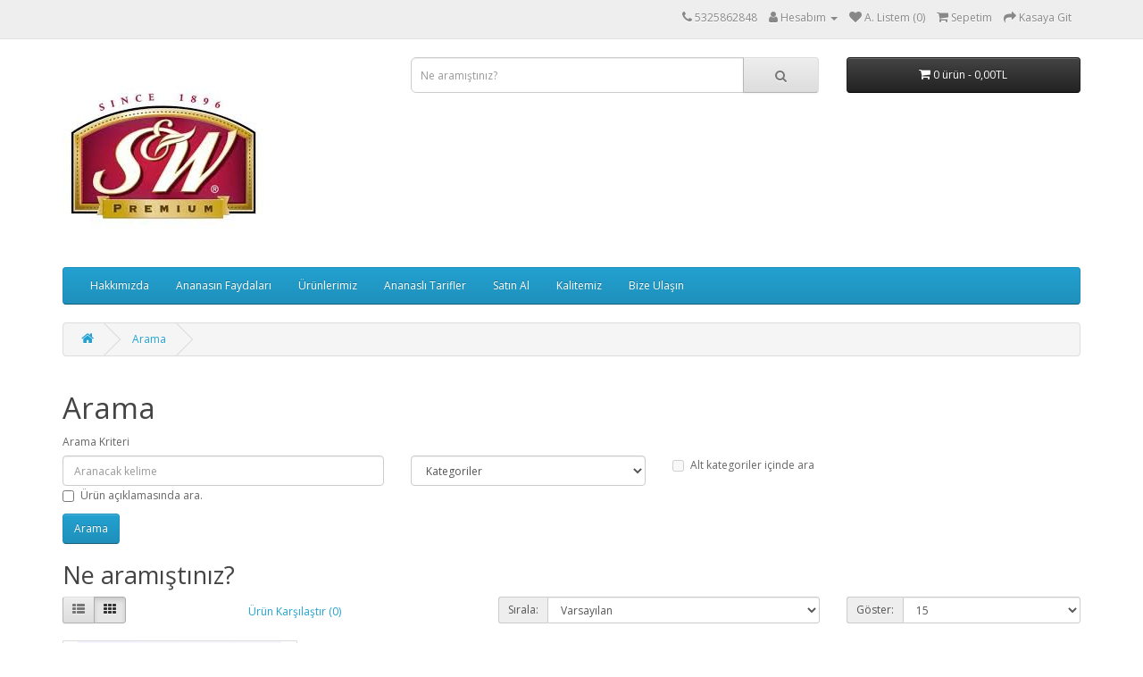

--- FILE ---
content_type: text/html; charset=utf-8
request_url: http://swananas.com/index.php?route=product/search&tag=dilimli
body_size: 4643
content:
<!DOCTYPE html>
<!--[if IE]><![endif]-->
<!--[if IE 8 ]><html dir="ltr" lang="tr" class="ie8"><![endif]-->
<!--[if IE 9 ]><html dir="ltr" lang="tr" class="ie9"><![endif]-->
<!--[if (gt IE 9)|!(IE)]><!-->
<html dir="ltr" lang="tr">
<!--<![endif]-->
<head>
<meta charset="UTF-8" />
<meta name="viewport" content="width=device-width, initial-scale=1">
<meta http-equiv="X-UA-Compatible" content="IE=edge">
<title>Arama - Etiket - dilimli</title>
<base href="http://swananas.com/" />
<script src="catalog/view/javascript/jquery/jquery-2.1.1.min.js" type="text/javascript"></script>
<link href="catalog/view/javascript/bootstrap/css/bootstrap.min.css" rel="stylesheet" media="screen" />
<script src="catalog/view/javascript/bootstrap/js/bootstrap.min.js" type="text/javascript"></script>
<link href="catalog/view/javascript/font-awesome/css/font-awesome.min.css" rel="stylesheet" type="text/css" />
<link href="//fonts.googleapis.com/css?family=Open+Sans:400,400i,300,700" rel="stylesheet" type="text/css" />
<link href="catalog/view/theme/default/stylesheet/stylesheet.css" rel="stylesheet">
<script src="catalog/view/javascript/common.js" type="text/javascript"></script>
<link href="http://swananas.com/image/catalog/SWTÜRKİYELOGOSONmini.png" rel="icon" />
</head>
<body>
<nav id="top">
  <div class="container"> 
    
    <div id="top-links" class="nav pull-right">
      <ul class="list-inline">
        <li><a href="http://swananas.com/index.php?route=information/contact"><i class="fa fa-phone"></i></a> <span class="hidden-xs hidden-sm hidden-md">5325862848</span></li>
        <li class="dropdown"><a href="https://swananas.com/index.php?route=account/account" title="Hesabım" class="dropdown-toggle" data-toggle="dropdown"><i class="fa fa-user"></i> <span class="hidden-xs hidden-sm hidden-md">Hesabım</span> <span class="caret"></span></a>
          <ul class="dropdown-menu dropdown-menu-right">
                        <li><a href="https://swananas.com/index.php?route=account/register">Kayıt Ol</a></li>
            <li><a href="https://swananas.com/index.php?route=account/login">Oturum Aç</a></li>
                      </ul>
        </li>
        <li><a href="https://swananas.com/index.php?route=account/wishlist" id="wishlist-total" title="A. Listem (0)"><i class="fa fa-heart"></i> <span class="hidden-xs hidden-sm hidden-md">A. Listem (0)</span></a></li>
        <li><a href="http://swananas.com/index.php?route=checkout/cart" title="Sepetim"><i class="fa fa-shopping-cart"></i> <span class="hidden-xs hidden-sm hidden-md">Sepetim</span></a></li>
        <li><a href="https://swananas.com/index.php?route=checkout/checkout" title="Kasaya Git"><i class="fa fa-share"></i> <span class="hidden-xs hidden-sm hidden-md">Kasaya Git</span></a></li>
      </ul>
    </div>
  </div>
</nav>
<header>
  <div class="container">
    <div class="row">
      <div class="col-sm-4">
        <div id="logo"><a href="http://swananas.com/index.php?route=common/home"><img src="http://swananas.com/image/catalog/sw premium logo.jpg" title="S&amp;W Ananas Türkiye" alt="S&amp;W Ananas Türkiye" class="img-responsive" /></a></div>
      </div>
      <div class="col-sm-5"><div id="search" class="input-group">
  <input type="text" name="search" value="" placeholder="Ne aramıştınız?" class="form-control input-lg" />
  <span class="input-group-btn">
    <button type="button" class="btn btn-default btn-lg"><i class="fa fa-search"></i></button>
  </span>
</div></div>
      <div class="col-sm-3"><div id="cart" class="btn-group btn-block">
  <button type="button" data-toggle="dropdown" data-loading-text="Yükleniyor..." class="btn btn-inverse btn-block btn-lg dropdown-toggle"><i class="fa fa-shopping-cart"></i> <span id="cart-total">0 ürün - 0,00TL</span></button>
  <ul class="dropdown-menu pull-right">
        <li>
      <p class="text-center">Alışveriş sepetiniz boş!</p>
    </li>
      </ul>
</div>
</div>
    </div>
  </div>
</header>
<div class="container">
  <nav id="menu" class="navbar">
    <div class="navbar-header"><span id="category" class="visible-xs">Kategoriler</span>
      <button type="button" class="btn btn-navbar navbar-toggle" data-toggle="collapse" data-target=".navbar-ex1-collapse"><i class="fa fa-bars"></i></button>
    </div>
    <div class="collapse navbar-collapse navbar-ex1-collapse">
      <ul class="nav navbar-nav">
                        <li><a href="http://swananas.com/hakkimizda.html">Hakkımızda</a></li>
                                <li><a href="http://swananas.com/ananas-faydalari.html">Ananasın Faydaları</a></li>
                                <li><a href="http://swananas.com/SW-Premium-Urunler.html">Ürünlerimiz</a></li>
                                <li class="dropdown"><a href="http://swananas.com/ananasli-tarifler" class="dropdown-toggle" data-toggle="dropdown">Ananaslı Tarifler</a>
          <div class="dropdown-menu">
            <div class="dropdown-inner">               <ul class="list-unstyled">
                                <li><a href="http://swananas.com/ananasli-tarifler/ananasli-et-sote.html">Ananaslı Et Sote (0)</a></li>
                                <li><a href="http://swananas.com/ananasli-tarifler/ananasli-tavuk-pilav.html">Ananaslı Tavuk Pilav (0)</a></li>
                                <li><a href="http://swananas.com/ananasli-tarifler/beyaz-cikolatali-yaban-mersinli-ananas.html">Beyaz Çikolatalı Ananas (0)</a></li>
                                <li><a href="http://swananas.com/ananasli-tarifler/ananasli-yas-pasta-tarifi.html">Ananaslı Yaş Pasta (0)</a></li>
                              </ul>
              </div>
            <a href="http://swananas.com/ananasli-tarifler" class="see-all">Tümünü Göster Ananaslı Tarifler</a> </div>
        </li>
                                <li><a href="http://swananas.com/SW-ananas-en-uygun-fiyata-satin-al.html">Satın Al</a></li>
                                <li><a href="http://swananas.com/kalitemiz.html">Kalitemiz</a></li>
                                <li><a href="http://swananas.com/SW-premium-Turkey-iletisim.html">Bize Ulaşın</a></li>
                      </ul>
    </div>
  </nav>
</div>
 

<div id="product-search" class="container">
  <ul class="breadcrumb">
        <li><a href="http://swananas.com/index.php?route=common/home"><i class="fa fa-home"></i></a></li>
        <li><a href="http://swananas.com/index.php?route=product/search&amp;tag=dilimli">Arama</a></li>
      </ul>
  <div class="row">
                <div id="content" class="col-sm-12">
      <h1>Arama</h1>
      <label class="control-label" for="input-search">Arama Kriteri</label>
      <div class="row">
        <div class="col-sm-4">
          <input type="text" name="search" value="" placeholder="Aranacak kelime" id="input-search" class="form-control" />
        </div>
        <div class="col-sm-3">
          <select name="category_id" class="form-control">
            <option value="0">Kategoriler</option>
                                    <option value="20">Hakkımızda</option>
                                                            <option value="59">Ananasın Faydaları</option>
                                                            <option value="57">Ürünlerimiz</option>
                                                            <option value="60">Ananaslı Tarifler</option>
                                                <option value="62">&nbsp;&nbsp;&nbsp;&nbsp;&nbsp;&nbsp;Ananaslı Et Sote</option>
                                                            <option value="61">&nbsp;&nbsp;&nbsp;&nbsp;&nbsp;&nbsp;Ananaslı Tavuk Pilav</option>
                                                            <option value="63">&nbsp;&nbsp;&nbsp;&nbsp;&nbsp;&nbsp;Beyaz Çikolatalı Ananas</option>
                                                            <option value="64">&nbsp;&nbsp;&nbsp;&nbsp;&nbsp;&nbsp;Ananaslı Yaş Pasta</option>
                                                                        <option value="24">Satın Al</option>
                                                            <option value="66">Kalitemiz</option>
                                                            <option value="17">Bize Ulaşın</option>
                                              </select>
        </div>
        <div class="col-sm-3">
          <label class="checkbox-inline">
                        <input type="checkbox" name="sub_category" value="1" />
                        Alt kategoriler içinde ara</label>
        </div>
      </div>
      <p>
        <label class="checkbox-inline">
                    <input type="checkbox" name="description" value="1" id="description" />
                    Ürün açıklamasında ara.</label>
      </p>
      <input type="button" value="Arama" id="button-search" class="btn btn-primary" />
      <h2>Ne aramıştınız?</h2>
            <div class="row">
        <div class="col-md-2 col-sm-6 hidden-xs">
          <div class="btn-group btn-group-sm">
            <button type="button" id="list-view" class="btn btn-default" data-toggle="tooltip" title="Liste"><i class="fa fa-th-list"></i></button>
            <button type="button" id="grid-view" class="btn btn-default" data-toggle="tooltip" title="Tablo"><i class="fa fa-th"></i></button>
          </div>
        </div>
        <div class="col-md-3 col-sm-6">
          <div class="form-group">
            <a href="http://swananas.com/index.php?route=product/compare" id="compare-total" class="btn btn-link">Ürün Karşılaştır (0)</a>
          </div>
        </div>
        <div class="col-md-4 col-xs-6">
          <div class="form-group input-group input-group-sm">
            <label class="input-group-addon" for="input-sort">Sırala:</label>
            <select id="input-sort" class="form-control" onchange="location = this.value;">
                                          <option value="http://swananas.com/index.php?route=product/search&amp;sort=p.sort_order&amp;order=ASC&amp;tag=dilimli" selected="selected">Varsayılan</option>
                                                        <option value="http://swananas.com/index.php?route=product/search&amp;sort=pd.name&amp;order=ASC&amp;tag=dilimli">Ürün Adı (A - Z)</option>
                                                        <option value="http://swananas.com/index.php?route=product/search&amp;sort=pd.name&amp;order=DESC&amp;tag=dilimli">Ürün Adı (Z - A)</option>
                                                        <option value="http://swananas.com/index.php?route=product/search&amp;sort=p.price&amp;order=ASC&amp;tag=dilimli">Ucuzdan &gt; Pahalıya</option>
                                                        <option value="http://swananas.com/index.php?route=product/search&amp;sort=p.price&amp;order=DESC&amp;tag=dilimli">Pahalıdan &gt; Ucuza</option>
                                                        <option value="http://swananas.com/index.php?route=product/search&amp;sort=p.model&amp;order=ASC&amp;tag=dilimli">Ürün Kodu (A - Z)</option>
                                                        <option value="http://swananas.com/index.php?route=product/search&amp;sort=p.model&amp;order=DESC&amp;tag=dilimli">Ürün Kodu (Z - A)</option>
                                        </select>
          </div>
        </div>
        <div class="col-md-3 col-xs-6">
          <div class="form-group input-group input-group-sm">
            <label class="input-group-addon" for="input-limit">Göster:</label>
            <select id="input-limit" class="form-control" onchange="location = this.value;">
                                          <option value="http://swananas.com/index.php?route=product/search&amp;tag=dilimli&amp;limit=15" selected="selected">15</option>
                                                        <option value="http://swananas.com/index.php?route=product/search&amp;tag=dilimli&amp;limit=25">25</option>
                                                        <option value="http://swananas.com/index.php?route=product/search&amp;tag=dilimli&amp;limit=50">50</option>
                                                        <option value="http://swananas.com/index.php?route=product/search&amp;tag=dilimli&amp;limit=75">75</option>
                                                        <option value="http://swananas.com/index.php?route=product/search&amp;tag=dilimli&amp;limit=100">100</option>
                                        </select>
          </div>
        </div>
      </div>
      <div class="row">
                <div class="product-layout product-list col-xs-12">
          <div class="product-thumb">
            <div class="image"><a href="http://swananas.com/SW-premium-dilimli-ananas.html?tag=dilimli"><img src="http://swananas.com/image/cache/catalog/01-228x228.jpg" alt="S&amp;W DİLİMLİ ANANAS KONSERVESİ 836 Gr" title="S&amp;W DİLİMLİ ANANAS KONSERVESİ 836 Gr" class="img-responsive" /></a></div>
            <div>
              <div class="caption">
                <h4><a href="http://swananas.com/SW-premium-dilimli-ananas.html?tag=dilimli">S&amp;W DİLİMLİ ANANAS KONSERVESİ 836 Gr</a></h4>
                <p>8 DİLİM&nbsp;KOLAY AÇILIR PRATİK KAPAKLI&nbsp; &nbsp; &nbsp;&nbsp;&nbsp;&nbsp;&nbsp;Filipinlerin
tr..</p>
                                <p class="price">
                                    0,00TL
                                                      <span class="price-tax">Vergiler Hariç: 0,00TL</span>
                                  </p>
                                              </div>
              <div class="button-group">
                <button type="button" onclick="cart.add('3', '1');"><i class="fa fa-shopping-cart"></i> <span class="hidden-xs hidden-sm hidden-md">Sepete Ekle</span></button>
                <button type="button" data-toggle="tooltip" title="Alışveriş Listeme Ekle" onclick="wishlist.add('3');"><i class="fa fa-heart"></i></button>
                <button type="button" data-toggle="tooltip" title="Karşılaştırma listesine ekle" onclick="compare.add('3');"><i class="fa fa-exchange"></i></button>
              </div>
            </div>
          </div>
        </div>
              </div>
      <div class="row">
        <div class="col-sm-6 text-left"></div>
        <div class="col-sm-6 text-right">Gösterilen: 1 ile 1 arası, toplam: 1 (1 Sayfa)</div>
      </div>
            </div>
    </div>
</div>
<script type="text/javascript"><!--
$('#button-search').bind('click', function() {
	url = 'index.php?route=product/search';

	var search = $('#content input[name=\'search\']').prop('value');

	if (search) {
		url += '&search=' + encodeURIComponent(search);
	}

	var category_id = $('#content select[name=\'category_id\']').prop('value');

	if (category_id > 0) {
		url += '&category_id=' + encodeURIComponent(category_id);
	}

	var sub_category = $('#content input[name=\'sub_category\']:checked').prop('value');

	if (sub_category) {
		url += '&sub_category=true';
	}

	var filter_description = $('#content input[name=\'description\']:checked').prop('value');

	if (filter_description) {
		url += '&description=true';
	}

	location = url;
});

$('#content input[name=\'search\']').bind('keydown', function(e) {
	if (e.keyCode == 13) {
		$('#button-search').trigger('click');
	}
});

$('select[name=\'category_id\']').on('change', function() {
	if (this.value == '0') {
		$('input[name=\'sub_category\']').prop('disabled', true);
	} else {
		$('input[name=\'sub_category\']').prop('disabled', false);
	}
});

$('select[name=\'category_id\']').trigger('change');
--></script>
<footer>
  <div class="container">
    <div class="row">
            <div class="col-sm-3">
        <h5>Bilgiler</h5>
        <ul class="list-unstyled">
                   <li><a href="http://swananas.com/swananas-konserve.html">Hakkımızda</a></li>
                    <li><a href="http://swananas.com/swananas-satis-sozlesmesi.html">Satış Sözleşmesi</a></li>
                    <li><a href="http://swananas.com/swananas-teslimat-bilgileri.html">Teslimat Bilgileri</a></li>
                    <li><a href="http://swananas.com/swananas.html">Gizlilik İlkeleri ve KVKK Aydınlatma Metni</a></li>
                  </ul>
      </div>
            <div class="col-sm-3">
        <h5>Müşteri Servisi</h5>
        <ul class="list-unstyled">
          <li><a href="http://swananas.com/index.php?route=information/contact">İletişim</a></li>
          <li><a href="https://swananas.com/index.php?route=account/return/add">Ürün İadesi</a></li>
          <li><a href="http://swananas.com/index.php?route=information/sitemap">Site Haritası</a></li>
        </ul>
      </div>
      <div class="col-sm-3">
        <h5>Ekstralar</h5>
        <ul class="list-unstyled">
          <li><a href="http://swananas.com/index.php?route=product/manufacturer">Markalar</a></li>
          <li><a href="https://swananas.com/index.php?route=account/voucher">Hediye Çeki</a></li>
          <li><a href="https://swananas.com/index.php?route=affiliate/login">Ortaklık Programı</a></li>
          <li><a href="http://swananas.com/index.php?route=product/special">Kampanyalar</a></li>
        </ul>
      </div>
      <div class="col-sm-3">
        <h5>Hesabım</h5>
        <ul class="list-unstyled">
          <li><a href="https://swananas.com/index.php?route=account/account">Hesabım</a></li>
          <li><a href="https://swananas.com/index.php?route=account/order">Siparişlerim</a></li>
          <li><a href="https://swananas.com/index.php?route=account/wishlist">Alışveriş Listem</a></li>
          <li><a href="https://swananas.com/index.php?route=account/newsletter">Bülten Aboneliği</a></li>
        </ul>
      </div>
    </div>
    <hr>
    <p>S&amp;W Ananas Türkiye &copy; 2026 - Tüm Hakları Saklıdır.<br />Altyapı: <a href="http://www.opencart.com" title="OpenCart">OpenCart</a> - Türkçe Çeviri: <a href="http://www.opencart-tr.com" title="OpenCart Türkiye">Opencart-TR</a></p>
  </div>
</footer>
<!--
OpenCart is open source software and you are free to remove the powered by OpenCart if you want, but its generally accepted practise to make a small donation.
Please donate via PayPal to donate@opencart.com
//-->
</body></html>